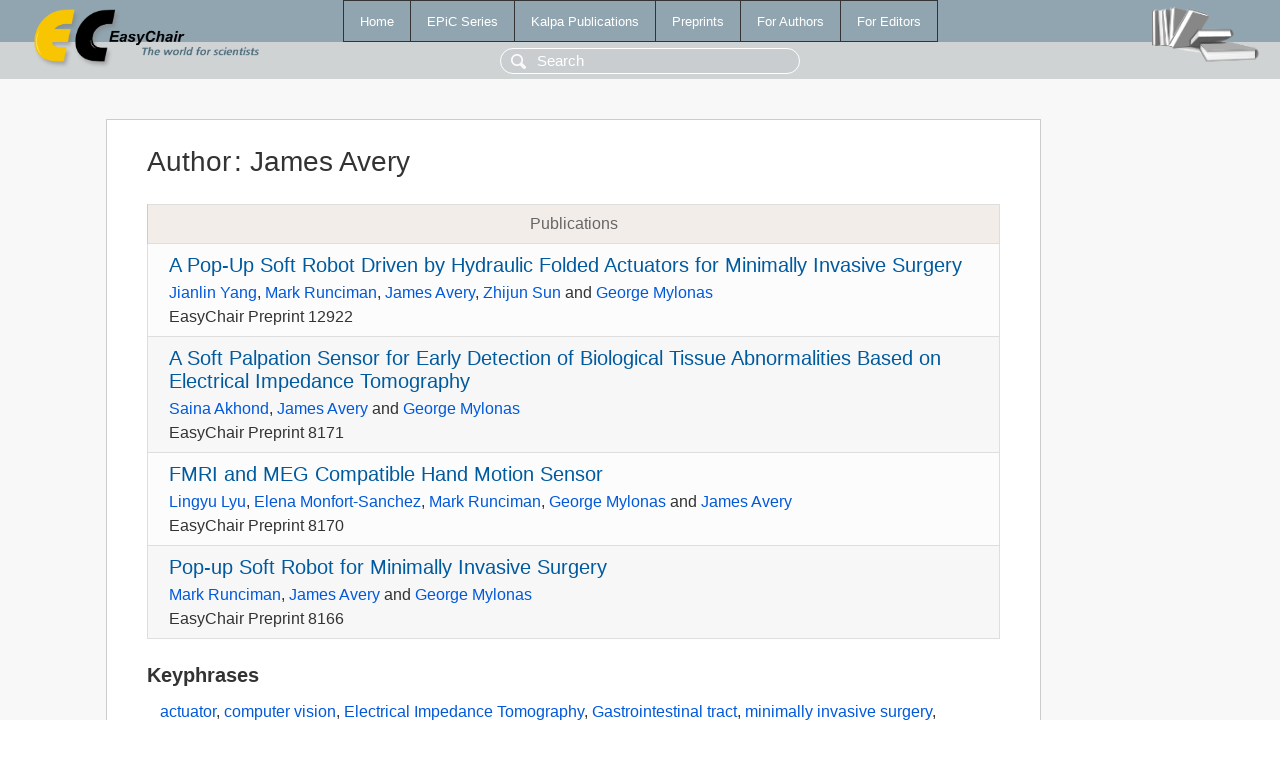

--- FILE ---
content_type: text/html; charset=UTF-8
request_url: https://mail.easychair.org/publications/author/c9lS
body_size: 1445
content:
<!DOCTYPE html>
<html lang='en-US'><head><meta content='text/html; charset=UTF-8' http-equiv='Content-Type'/><title>Author: James Avery</title><link href='/images/favicon.ico' rel='icon' type='image/jpeg'/><link href='/css/cool.css?version=531' rel='StyleSheet' type='text/css'/><link href='/css/publications.css?version=531' rel='StyleSheet' type='text/css'/><script src='/js/easy.js?version=531'></script><script src='/publications/pubs.js?version=531'></script></head><body class="pubs"><table class="page"><tr style="height:1%"><td><div class="menu"><table class="menutable"><tr><td><a class="mainmenu" href="/publications/" id="t:HOME">Home</a></td><td><a class="mainmenu" href="/publications/EPiC" id="t:EPIC">EPiC Series</a></td><td><a class="mainmenu" href="/publications/Kalpa" id="t:KALPA">Kalpa Publications</a></td><td><a class="mainmenu" href="/publications/preprints" id="t:PREPRINTS">Preprints</a></td><td><a class="mainmenu" href="/publications/for_authors" id="t:FOR_AUTHORS">For Authors</a></td><td><a class="mainmenu" href="/publications/for_editors" id="t:FOR_EDITORS">For Editors</a></td></tr></table></div><div class="search_row"><form onsubmit="alert('Search is temporarily unavailable');return false;"><input id="search-input" name="query" placeholder="Search" type="text"/></form></div><div id="logo"><a href="/"><img class="logonew_alignment" src="/images/logoECpubs.png"/></a></div><div id="books"><img class="books_alignment" src="/images/books.png"/></div></td></tr><tr style="height:99%"><td class="ltgray"><div id="mainColumn"><table id="content_table"><tr><td style="vertical-align:top;width:99%"><div class="abstractBox"><h1>Author<span class="lr_margin">:</span>James Avery</h1><table class="epic_table top_margin"><thead><tr><th>Publications</th></tr></thead><tbody><tr><td><div class="title"><a href="/publications/preprint/wJSS">A Pop-Up Soft Robot Driven by Hydraulic Folded Actuators for Minimally Invasive Surgery</a></div><div class="authors"><a href="/publications/author/n83n">Jianlin Yang</a>, <a href="/publications/author/lltR">Mark Runciman</a>, <a href="/publications/author/c9lS">James Avery</a>, <a href="/publications/author/B5KN">Zhijun Sun</a> and <a href="/publications/author/dGFs">George Mylonas</a></div><div class="volume">EasyChair Preprint 12922</div></td></tr><tr><td><div class="title"><a href="/publications/preprint/VDVdB">A Soft Palpation Sensor for Early Detection of Biological Tissue Abnormalities Based on Electrical Impedance Tomography</a></div><div class="authors"><a href="/publications/author/FXtb">Saina Akhond</a>, <a href="/publications/author/c9lS">James Avery</a> and <a href="/publications/author/dGFs">George Mylonas</a></div><div class="volume">EasyChair Preprint 8171</div></td></tr><tr><td><div class="title"><a href="/publications/preprint/bvr7">FMRI and MEG Compatible Hand Motion Sensor</a></div><div class="authors"><a href="/publications/author/128W">Lingyu Lyu</a>, <a href="/publications/author/zS7s">Elena Monfort-Sanchez</a>, <a href="/publications/author/lltR">Mark Runciman</a>, <a href="/publications/author/dGFs">George Mylonas</a> and <a href="/publications/author/c9lS">James Avery</a></div><div class="volume">EasyChair Preprint 8170</div></td></tr><tr><td><div class="title"><a href="/publications/preprint/b97S">Pop-up Soft Robot for Minimally Invasive Surgery</a></div><div class="authors"><a href="/publications/author/lltR">Mark Runciman</a>, <a href="/publications/author/c9lS">James Avery</a> and <a href="/publications/author/dGFs">George Mylonas</a></div><div class="volume">EasyChair Preprint 8166</div></td></tr></tbody></table><h3>Keyphrases</h3><p><a href="/publications/keyword/4Q6V">actuator</a>, <a href="/publications/keyword/C7M1">computer vision</a>, <a href="/publications/keyword/Psws">Electrical Impedance Tomography</a>, <a href="/publications/keyword/FwVz">Gastrointestinal tract</a>, <a href="/publications/keyword/f6f5">minimally invasive surgery</a>, <a href="/publications/keyword/3fNF">Neuroimaging</a>, <a href="/publications/keyword/685D">Palpation Sensor</a>, <a href="/publications/keyword/v4VH7">soft robot</a>, <a href="/publications/keyword/nvfS">Soft Robotics</a><sup>2</sup>, <a href="/publications/keyword/qFTt">soft-sensing</a>, <a href="/publications/keyword/jJ3k">surgical robot</a>.</p></div></td></tr></table></div></td></tr><tr><td class="footer">Copyright © 2012-2026 easychair.org. All rights reserved.</td></tr></table></body></html>